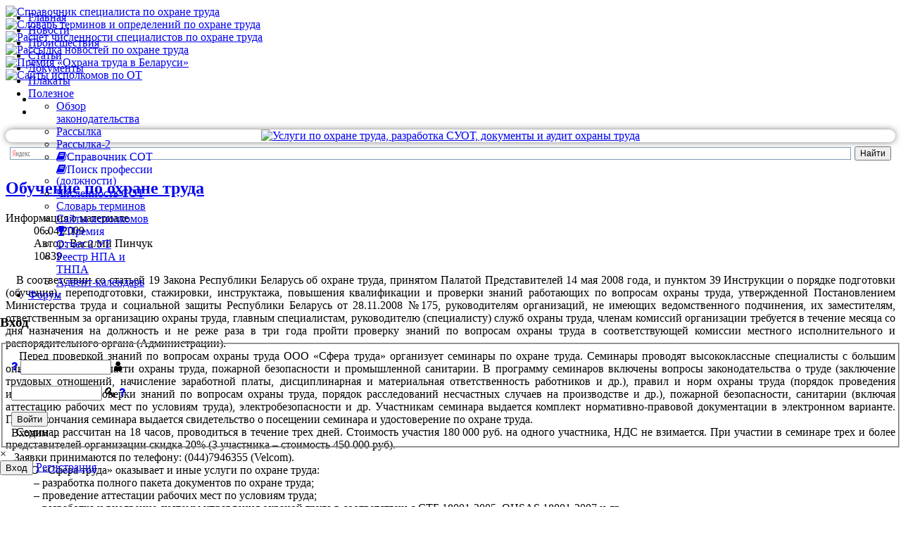

--- FILE ---
content_type: text/html; charset=utf-8
request_url: https://otb.by/news/480-obuchenie-po-ohrane-truda
body_size: 17999
content:
<!doctype html>
<html xml:lang="ru-ru" lang="ru-ru" >
<head>
        <meta name="viewport" content="width=device-width, initial-scale=1.0">
        <base href="https://otb.by/news/480-obuchenie-po-ohrane-truda" />
	<meta http-equiv="content-type" content="text/html; charset=utf-8" />
	<meta name="keywords" content="охрана, труда, гигиена, пожарная, промышленная, безопасность, новости, статьи, форум" />
	<meta name="twitter:card" content="summary_large_image" />
	<meta name="og:title" content="Обучение по охране труда" />
	<meta name="twitter:title" content="Обучение по охране труда" />
	<meta name="og:type" content="article" />
	<meta name="og:url" content="https://otb.by/news/480-obuchenie-po-ohrane-truda" />
	<meta name="og:site_name" content="Охрана труда в Беларуси" />
	<meta name="og:description" content="Все об охране труда, гигиене труда, пожарной безопасности и промышленной безопасности" />
	<meta name="twitter:description" content="Все об охране труда, гигиене труда, пожарной безопасности и промышленной безопасности" />
	<meta name="author" content="Василий Пинчук" />
	<meta name="viewport" content="width=device-width, initial-scale=1.0" />
	<meta name="description" content="Все об охране труда, гигиене труда, пожарной безопасности и промышленной безопасности" />
	<meta name="generator" content="Joomla! - Open Source Content Management" />
	<title>Обучение по охране труда - Охрана труда в Беларуси</title>
	<link href="/templates/jf_connecto/favicon.ico" rel="shortcut icon" type="image/vnd.microsoft.icon" />
	<link href="/media/system/css/modal.css?22a5618f5ddda48ce529eb5b634fb042" rel="stylesheet" type="text/css" />
	<link href="/components/com_jcomments/tpl/nts_jc_simpl/style.css?v=3002" rel="stylesheet" type="text/css" />
	<link href="https://otb.by/plugins/content/plg_extranews/css/extranews.css" rel="stylesheet" type="text/css" />
	<link href="/media/com_icagenda/icicons/style.css?22a5618f5ddda48ce529eb5b634fb042" rel="stylesheet" type="text/css" />
	<link href="/plugins/system/jce/css/content.css?aa754b1f19c7df490be4b958cf085e7c" rel="stylesheet" type="text/css" />
	<link href="/templates/jf_connecto/css-compiled/jf_menu.css" rel="stylesheet" type="text/css" />
	<link href="/libraries/gantry/css/grid-responsive.css" rel="stylesheet" type="text/css" />
	<link href="/templates/jf_connecto/css-compiled/bootstrap.css" rel="stylesheet" type="text/css" />
	<link href="/templates/jf_connecto/css-compiled/master.css" rel="stylesheet" type="text/css" />
	<link href="/templates/jf_connecto/css-compiled/jf_custom_style-cc74cc7f1c6aa251752cba6087e1e084.css" rel="stylesheet" type="text/css" />
	<link href="/templates/jf_connecto/css-compiled/mediaqueries.css" rel="stylesheet" type="text/css" />
	<link href="//use.fontawesome.com/088cf51372.css" rel="stylesheet" type="text/css" />
	<link href="/templates/jf_connecto/css-compiled/jf_typo_00_base.css" rel="stylesheet" type="text/css" />
	<link href="/templates/jf_connecto/css-compiled/jf_typo_01_core.css" rel="stylesheet" type="text/css" />
	<link href="/templates/jf_connecto/css-compiled/jf_typo_bs_tooltips_31.css" rel="stylesheet" type="text/css" />
	<link href="https://otb.by/modules/mod_jf_mobilemenu/assets/jf_mm.min.css" rel="stylesheet" type="text/css" />
	<link href="https://otb.by/modules/mod_ebstickycookienotice/tmpl/assets/css/cookie.css?v=1215587377" rel="stylesheet" type="text/css" />
	<link href="https://otb.by/modules/mod_ebstickycookienotice/tmpl/assets/css/responsive.css?v=2068768316" rel="stylesheet" type="text/css" />
	<link href="https://otb.by/media/com_acym/css/module.min.css?v=797" rel="stylesheet" type="text/css" />
	<link href="https://otb.by/media/com_acym/css/modal.min.css?v=1668760020" rel="stylesheet" type="text/css" />
	<link href="https://otb.by/components/com_easyblog/themes/bubbles/styles/style-modules.min.css" rel="stylesheet" type="text/css" />
	<link href="/media/mod_jcomments_latest/css/style.css" rel="stylesheet" type="text/css" />
	<link href="/modules/mod_carousel_banner/assets/css/style.min.css?v=3.0.0" rel="stylesheet" type="text/css" />
	<link href="https://otb.by/components/com_comprofiler/plugin/templates/default/bootstrap.css?v=df43669197597532" rel="stylesheet" type="text/css" />
	<link href="https://otb.by/components/com_comprofiler/plugin/templates/default/fontawesome.css?v=df43669197597532" rel="stylesheet" type="text/css" />
	<link href="https://otb.by/components/com_comprofiler/plugin/templates/default/template.css?v=df43669197597532" rel="stylesheet" type="text/css" />
	<link href="https://otb.by/templates/jf_connecto/html/mod_cblogin/assets/mod_jf_login.min.css" rel="stylesheet" type="text/css" />
	<style type="text/css">
#rt-logo {background: url(/images/logo.png) 50% 0 no-repeat !important;}
#rt-logo {width: 191px;height: 34px;}

						#rt-header {
							position: fixed;
							right: 0;
							left: 0;
							top: 0;
							-webkit-transition: 	all 0.3s ease;
							-moz-transition: 		all 0.3s ease;
							-o-transition: 			all 0.3s ease;
							transition: 			all 0.3s ease;
							background: transparent;
							z-index: 999;
						}
						#rt-header.headroom--not-top {
							background: #ffffff;
						}
						#rt-header.headroom--not-top.slideUp {
							top: -100%;
							webkit-transition: 0;
							-moz-transition: 0;
							-o-transition: 0;
							transition: 0;
						}
						
						.jf_stickyHeader_light #rt-header.headroom--not-top .gf-menu .item {
							color: #555;
						}
						.jf_stickyHeader_light #rt-header.headroom--not-top {
							border-bottom: 1px solid rgba(0, 0, 0, 0.1);
						}
						.jf_stickyHeader_light #rt-header.headroom--not-top #jf_undermenu .rt-block #jf_login .jf_l_modal_trigger:hover,
						.jf_stickyHeader_light #rt-header.headroom--not-top #jf_undermenu .rt-block #jf_login .jf_l_register_btn_new:hover {
							background-color: rgba(0, 0, 0, 0.05);
						}
						.jf_stickyHeader_light #rt-header.headroom--not-top .gf-menu li:hover > .item,
						.jf_stickyHeader_light #rt-header.headroom--not-top .gf-menu.l1 > li.active > .item {
							background-color: rgba(0, 0, 0, 0.05);
						}
						.jf_stickyHeader_light #rt-header.headroom--not-top #jf_undermenu .rt-block #jf_login .jf_l_modal_trigger,
						.jf_stickyHeader_light #rt-header.headroom--not-top #jf_undermenu .rt-block #jf_login .jf_l_register_btn_new {
							color: #444;
						}
						.jf_stickyHeader_light #rt-header.headroom--not-top #jf_undermenu .rt-block #jf_login .jf_l_register_btn_new,
						.jf_stickyHeader_light #rt-header.headroom--not-top #jf_undermenu .rt-block #jf_login .jf_l_modal_trigger.new {
							border: 2px solid rgba(0, 0, 0, 0.5);
						}
						.jf_stickyHeader_light #rt-header.headroom--not-top .gf-menu li.parent > .item:after {
							border-top-color: rgba(0, 0, 0, 0.5);
						}
						.jf_stickyHeader_light #rt-header.headroom--not-top .gf-menu .dropdown ul li.parent > .item:after {
							border-top-color: rgba(255, 255, 255, 0);
							border-left-color: rgba(0, 0, 0, 0.5);
						}
						
						.logo-type-gantry .jf_stickyHeader_light #rt-header.headroom--not-top #rt-logo {
							background-position: left bottom;
						}
					ul.jf_fa{list-style:none;margin:0;padding:0}ul.jf_fa li{position:relative;line-height:25px;padding:0;margin:0;color:inherit;border:0;background:0;text-shadow:none;-webkit-border-radius:0;-moz-border-radius:0;border-radius:0}ul.jf_fa li i{color:#222;font-size:14px;width:17px;display:inline-block;text-align:center}ul.jf_fa,ul.jf_fa li{padding-left:0}@media(max-width:1024px){.jf_mm_trigger,#jf_mm_menu{display:block}}
			.jf_mm_trigger{background-color:#f5f5f5;color:#4a5052}
			.jf_mm_wrapper .levelHolderClass,.jf_mm_wrapper .jf_mm_inactive{background-color:#4a5052}
			.jf_mm_wrapper li{background-color:#4a5052}
			.jf_mm_wrapper li:hover{background-color:#434749}
			.jf_mm_wrapper .backItemClass{background-color:#444444}
			.jf_mm_wrapper .backItemClass:hover{background-color:#333333}
			.jf_mm_wrapper li,.jf_mm_wrapper li:last-child,.jf_mm_wrapper .backItemClass{border-color:#5a5e5f}
			.jf_mm_wrapper h2{color:#888888}
			.jf_mm_wrapper a,.jf_mm_wrapper a:hover{color:#eeeeee}
			.jf_mm_wrapper .ltr,.jf_mm_wrapper .rtl{-webkit-box-shadow:5px 0 5px -5px #202020;-moz-box-shadow:5px 0 5px -5px #202020;box-shadow:5px 0 5px -5px #202020;}
		#carouselbanner-wrp-435 .banneritem .banneritem-inner {border-radius:0px!important;overflow: hidden!important;}
	</style>
	<script type="application/json" class="joomla-script-options new">{"csrf.token":"bdc5fdf110c5f74bfd81fce4a7ba8185","system.paths":{"root":"","base":""},"system.keepalive":{"interval":3600000,"uri":"\/component\/ajax\/?format=json"}}</script>
	<script src="/media/system/js/mootools-core.js?22a5618f5ddda48ce529eb5b634fb042" type="text/javascript"></script>
	<script src="/media/system/js/core.js?22a5618f5ddda48ce529eb5b634fb042" type="text/javascript"></script>
	<script src="/media/system/js/mootools-more.js?22a5618f5ddda48ce529eb5b634fb042" type="text/javascript"></script>
	<script src="/media/system/js/modal.js?22a5618f5ddda48ce529eb5b634fb042" type="text/javascript"></script>
	<script src="/media/jui/js/jquery.min.js?22a5618f5ddda48ce529eb5b634fb042" type="text/javascript"></script>
	<script src="/media/jui/js/jquery-noconflict.js?22a5618f5ddda48ce529eb5b634fb042" type="text/javascript"></script>
	<script src="/media/jui/js/jquery-migrate.min.js?22a5618f5ddda48ce529eb5b634fb042" type="text/javascript"></script>
	<script src="/components/com_jcomments/js/jcomments-v2.3.js?v=12" type="text/javascript"></script>
	<script src="/components/com_jcomments/libraries/joomlatune/ajax.js?v=4" type="text/javascript"></script>
	<script src="/media/system/js/caption.js?22a5618f5ddda48ce529eb5b634fb042" type="text/javascript"></script>
	<script src="https://otb.by/templates/jf_connecto/features/jf_stickyheader/headroom.min.js" type="text/javascript"></script>
	<script src="https://otb.by/templates/jf_connecto/features/jf_stickyheader/jQuery.headroom.min.js" type="text/javascript"></script>
	<script src="https://otb.by/templates/jf_connecto/js/jf/jf_typo_bs_tooltips_v31.min.js" type="text/javascript"></script>
	<script src="https://otb.by/templates/jf_connecto/js/jf/jf.min.js" type="text/javascript"></script>
	<script src="/libraries/gantry/js/browser-engines.js" type="text/javascript"></script>
	<script src="/templates/jf_connecto/js/rokmediaqueries.js" type="text/javascript"></script>
	<script src="/modules/mod_roknavmenu/themes/default/js/rokmediaqueries.js" type="text/javascript"></script>
	<script src="/modules/mod_roknavmenu/themes/default/js/responsive.js" type="text/javascript"></script>
	<script src="/modules/mod_roknavmenu/themes/default/js/responsive-selectbox.js" type="text/javascript"></script>
	<script src="https://otb.by/modules/mod_jf_mobilemenu/assets/jquery.jf_multilevelpushmenu.min.js" type="text/javascript"></script>
	<script src="https://otb.by/modules/mod_jf_mobilemenu/assets/jf_mm.min.js" type="text/javascript"></script>
	<script src="https://otb.by/modules/mod_ebstickycookienotice/tmpl/assets/js/cookie_script.js?v=1931602023" type="text/javascript"></script>
	<script src="https://otb.by/media/com_acym/js/module.min.js?v=797" type="text/javascript" defer="defer"></script>
	<script src="https://otb.by/media/com_acym/js/modal.min.js?v=1668760020" type="text/javascript" defer="defer"></script>
	<script src="/media/jui/js/bootstrap.min.js?22a5618f5ddda48ce529eb5b634fb042" type="text/javascript"></script>
	<script src="https://otb.by/media/foundry/5.0/scripts/bootloader.js" type="text/javascript"></script>
	<script src="/modules/mod_carousel_banner/assets/js/tiny-slider.min.js?v=3.0.0" type="text/javascript"></script>
	<!--[if lt IE 9]><script src="/media/system/js/polyfill.event.js?22a5618f5ddda48ce529eb5b634fb042" type="text/javascript"></script><![endif]-->
	<script src="/media/system/js/keepalive.js?22a5618f5ddda48ce529eb5b634fb042" type="text/javascript"></script>
	<script src="https://otb.by/templates/jf_connecto/html/mod_cblogin/assets/mod_jf_login.min.js" type="text/javascript"></script>
	<script type="text/javascript">

		jQuery(function($) {
			SqueezeBox.initialize({});
			initSqueezeBox();
			$(document).on('subform-row-add', initSqueezeBox);

			function initSqueezeBox(event, container)
			{
				SqueezeBox.assign($(container || document).find('a.modal').get(), {
					parse: 'rel'
				});
			}
		});

		window.jModalClose = function () {
			SqueezeBox.close();
		};

		// Add extra modal close functionality for tinyMCE-based editors
		document.onreadystatechange = function () {
			if (document.readyState == 'interactive' && typeof tinyMCE != 'undefined' && tinyMCE)
			{
				if (typeof window.jModalClose_no_tinyMCE === 'undefined')
				{
					window.jModalClose_no_tinyMCE = typeof(jModalClose) == 'function'  ?  jModalClose  :  false;

					jModalClose = function () {
						if (window.jModalClose_no_tinyMCE) window.jModalClose_no_tinyMCE.apply(this, arguments);
						tinyMCE.activeEditor.windowManager.close();
					};
				}

				if (typeof window.SqueezeBoxClose_no_tinyMCE === 'undefined')
				{
					if (typeof(SqueezeBox) == 'undefined')  SqueezeBox = {};
					window.SqueezeBoxClose_no_tinyMCE = typeof(SqueezeBox.close) == 'function'  ?  SqueezeBox.close  :  false;

					SqueezeBox.close = function () {
						if (window.SqueezeBoxClose_no_tinyMCE)  window.SqueezeBoxClose_no_tinyMCE.apply(this, arguments);
						tinyMCE.activeEditor.windowManager.close();
					};
				}
			}
		};
		jQuery(function($) {
			 $('.hasTip').each(function() {
				var title = $(this).attr('title');
				if (title) {
					var parts = title.split('::', 2);
					var mtelement = document.id(this);
					mtelement.store('tip:title', parts[0]);
					mtelement.store('tip:text', parts[1]);
				}
			});
			var JTooltips = new Tips($('.hasTip').get(), {"maxTitleChars": 50,"fixed": false});
		});jQuery(window).on('load',  function() {
				new JCaption('img.caption');
			});
					jQuery(document).ready(function($){
						function showJFScrollTop() {
							if ($(window).scrollTop() > 350 && $("#jf_scrolltop").data("positioned") == "false") {
								$("#jf_scrolltop").animate({"bottom":"20px"}).data("positioned", "true");
							} else if ($(window).scrollTop() <= 350 && $("#jf_scrolltop").data("positioned") == "true") {
								$("#jf_scrolltop").animate({"bottom":"-60px"}).data("positioned","false");
							}
						}
						$(window).scroll(showJFScrollTop);
						$("#jf_scrolltop").data("positioned","false");
						$("#jf_scrolltop").click(function(){
							$("html,body").animate({scrollTop:0},500);
							return false;
						});
					});
				jQuery(document).ready(function($){$("header").addClass("jf_stickyHeader_light");});
						jQuery(document).ready(function($){
							$("#rt-header").headroom({
								"offset": 0,
								"tolerance": 0,
								"classes": {
									"initial": "headroom",
									"pinned": "slideDown",
									"unpinned": "slideUp"
								},
								"onPin": 	function() {
									// console.log("Scroll up");
								},
								"onUnpin": 	function() {
									// console.log("Scroll down");
									$("body").removeClass("jf_sticky_body_pos_top");
								},
								"onTop": 	function() {
									// console.log("top");
									$("body").addClass("jf_sticky_body_pos_top");
								}
							});
							// SET HEIGHT
								if($("#jf_slideshow").length){
									$("body").addClass("headroom_hasSlideshow");
									var jf_header_H		= 0;
								} else {
									var jf_rt_header	= $("#rt-header").height();
									var jf_header_H		= jf_rt_header;
								}
								$(".jf_head_set").css({height:jf_header_H});
							// ON WINDOW RESIZE
								$(window).resize(function(){
									if($("#jf_slideshow").length){
										var jf_header_H		= 0;
									} else {
										var jf_rt_header	= $("#rt-header").height();
										var jf_header_H		= jf_rt_header;
									}
									$(".jf_head_set").css({height:jf_header_H});
								});
						});
					
					jQuery(document).ready(function($){
						$("[data-toggle='tooltip']").tooltip({container:"body"});
					});
				
				var jf_mm_icons = [ 
					{itemID:"-"+"",fa_icon:"",img:"",style:""}
					
					
					
					
					
					
					
					
					
					
					
					
					
					
					
					
					
					
					
				];
				jQuery(document).ready(function($){$("#jf_mm_menu").jf_mm_menu()});
			var jf_mm_direction = "ltr";
        if(typeof acymModule === 'undefined'){
            var acymModule = [];
			acymModule['emailRegex'] = /^[a-z0-9!#$%&\'*+\/=?^_`{|}~-]+(?:\.[a-z0-9!#$%&\'*+\/=?^_`{|}~-]+)*\@([a-z0-9-]+\.)+[a-z0-9]{2,20}$/i;
			acymModule['NAMECAPTION'] = 'Название';
			acymModule['NAME_MISSING'] = 'Пожалуйста, введите Ваше имя';
			acymModule['EMAILCAPTION'] = 'E-mail';
			acymModule['VALID_EMAIL'] = 'Пожалуйста, введите корректный e-mail';
			acymModule['VALID_EMAIL_CONFIRMATION'] = 'Поле электронной почты и поле подтверждения электронной почты должны быть идентичными';
			acymModule['CAPTCHA_MISSING'] = 'Неправильная капча, попробуйте ещё раз';
			acymModule['NO_LIST_SELECTED'] = 'Пожалуйста, выберите список, на который Вы хотите подписаться';
			acymModule['NO_LIST_SELECTED_UNSUB'] = 'Выберите списки, от которых вы хотите отказаться';
            acymModule['ACCEPT_TERMS'] = 'Пожалуйста, проверьте Условия использования / Политика конфиденциальности';
        }
		window.addEventListener("DOMContentLoaded", (event) => {
acymModule["excludeValuesformAcym76941"] = [];
acymModule["excludeValuesformAcym76941"]["2"] = "E-mail";  });document.addEventListener('DOMContentLoaded', function(event) { 
	document.getElementById('carouselbanner-wrp-435').style.display = 'block'; // show
});(function(a){a(window).load(function(){a("#jf_login").jf_login_modal()})})(jQuery);
	</script>
	<meta name="FD50:EasyBlog" content="compressed,5.0.21,https://otb.by/index.php?option=com_easyblog&lang=none&Itemid=30,,bdc5fdf110c5f74bfd81fce4a7ba8185,https://otb.by/?option=com_easyblog" />
	<meta name="FD50" content="static,compressed,https://otb.by/media/foundry/5.0,,.min.js,,https://otb.by,https://otb.by,https://otb.by/index.php,site,3.10.12,,after,Охрана труда в Беларуси,ru-RU" />
	<script defer async src="https://otb.by/media/com_easyblog/scripts/module-5.0.21.static.min.js"></script>

<!-- Рекомендации Google -->
<link rel="alternate" type="application/rss+xml" href="https://otb.by/news?format=feed&type=rss">
<link rel="alternate" type="application/rss+xml" href="https://otb.by/index.php?option=com_easyblog&view=latest&format=feed&type=rss">
<!-- Рекомендации Google -->

<!-- Yandex.Metrika counter -->
<script type="text/javascript">
    (function(m,e,t,r,i,k,a){
        m[i]=m[i]||function(){(m[i].a=m[i].a||[]).push(arguments)};
        m[i].l=1*new Date();
        for (var j = 0; j < document.scripts.length; j++) {if (document.scripts[j].src === r) { return; }}
        k=e.createElement(t),a=e.getElementsByTagName(t)[0],k.async=1,k.src=r,a.parentNode.insertBefore(k,a)
    })(window, document,'script','https://mc.yandex.ru/metrika/tag.js', 'ym');

    ym(1015125, 'init', {webvisor:true, clickmap:true, accurateTrackBounce:true, trackLinks:true});
</script>
<!-- /Yandex.Metrika counter -->


</head>
<body  class="menu-type-dropdownmenu menu-dropdownmenu-position-header-b layout-mode-responsive logo-type-custom col12">
                <header id="rt-top-surround">
        <div class="jf_head_set"></div>
        <div id="rt-header">
            <div class="rt-container">
                <div class="rt-grid-2 rt-alpha">
            <div class="rt-block logo-block">
            <a href="/" id="rt-logo"></a>
        </div>
        
</div>
<div class="rt-grid-10 rt-omega">
    	<div class="rt-block menu-block">
		<div class="gf-menu-device-container responsive-type-selectbox"></div>
<ul class="gf-menu l1 " >
                    <li class="item100561" >

            <a class="item" href="/"  >

                                Главная                            </a>


                    </li>
                            <li class="item30 active last" >

            <a class="item" href="/news"  >

                                Новости                            </a>


                    </li>
                            <li class="item103640" >

            <a class="item" href="/incident"  >

                                Происшествия                            </a>


                    </li>
                            <li class="item101716" >

            <a class="item" href="/articles"  >

                                Статьи                            </a>


                    </li>
                            <li class="item74" >

            <a class="item" href="/documents"  >

                                Документы                            </a>


                    </li>
                            <li class="item100730" >

            <a class="item" href="/posters"  >

                                Плакаты                            </a>


                    </li>
                            <li class="item80 parent" >

            <a class="item" href="javascript:void(0);"  >

                                Полезное                                <span class="border-fixer"></span>
                            </a>


            
                                    <div class="dropdown columns-1 " style="width:180px;">
                                                <div class="column col1"  style="width:180px;">
                            <ul class="l2">
                                                                                                                    <li class="item100836" >

            <a class="item" href="/polezno/onpa"  >

                                Обзор законодательства                            </a>


                    </li>
                                                                                                                                                                <li class="item100372" >

            <a class="item" href="/polezno/subs"  >

                                Рассылка                            </a>


                    </li>
                                                                                                                                                                <li class="item103895" >

            <a class="item" href="/polezno/subs-2"  >

                                Рассылка-2                            </a>


                    </li>
                                                                                                                                                                <li class="item102754" >

            <a class="item icon" href="https://otb.by/spec" target="_blank" >

                                <i class="fa fa-book">Справочник СОТ</i>                            </a>


                    </li>
                                                                                                                                                                <li class="item103871" >

            <a class="item icon" href="https://otb.by/ee" target="_blank" >

                                <i class="fa fa-book">Поиск профессии (должности)</i>                            </a>


                    </li>
                                                                                                                                                                <li class="item102701" >

            <a class="item" href="/polezno/sot"  >

                                Численность СОТ                            </a>


                    </li>
                                                                                                                                                                <li class="item103045" >

            <a class="item" href="/polezno/dic"  >

                                Словарь терминов                            </a>


                    </li>
                                                                                                                                                                <li class="item102965" >

            <a class="item" href="https://otb.by/map.html"  >

                                Сайты исполкомов                            </a>


                    </li>
                                                                                                                                                                <li class="item103019 gf-red" >

            <a class="item icon" href="https://otb.by/prem/" target="_blank" >

                                <i class="fa fa-trophy">Премия</i>                            </a>


                    </li>
                                                                                                                                                                <li class="item103390" >

            <a class="item" href="https://otb.by/5arm/"  >

                                Отчет 2 УТ                            </a>


                    </li>
                                                                                                                                                                <li class="item103693" >

            <a class="item" href="https://otb.by/reestr/"  >

                                Реестр НПА и ТНПА                            </a>


                    </li>
                                                                                                                                                                <li class="item103872" >

            <a class="item" href="https://otb.by/advent/"  >

                                Адвент-календарь                            </a>


                    </li>
                                                                                                        </ul>
                        </div>
                                            </div>

                                    </li>
                            <li class="item101220" >

            <a class="item" href="/forums"  >

                                Форум                            </a>


                    </li>
            </ul>		<div class="clear"></div>
	</div>
	
</div>
                <div id="jf_undermenu" class="rt-grid">
                    <div class="rt-block">
                                                    <div id="jf_login">
	<div class="jf_modal jf_modal_effect_1">
		<div class="jf_modal_content">
			<h3>Вход</h3>
			<div>
			<!-- START - CB WRAPPER -->
							<form action="https://otb.by/cb-login" method="post" class="cbLoginForm">
					<input type="hidden" name="option" value="com_comprofiler" />
					<input type="hidden" name="view" value="login" />
					<input type="hidden" name="op2" value="login" />
					<input type="hidden" name="return" value="B:aHR0cHM6Ly9vdGIuYnkvbmV3cy80ODAtb2J1Y2hlbmllLXBvLW9ocmFuZS10cnVkYQ==" />
					<input type="hidden" name="message" value="0" />
					<input type="hidden" name="loginfrom" value="loginmodule" />
					<input type="hidden" name="cbsecuritym3" value="cbm_536c15a3_614ec085_3ec9ff3aa49d794696f02f58e36c41fd" />
																				
					
										<fieldset class="userdata">
						<div class="jf_authorizing_wrap">
							<div class="jf_authorize">
							
								<p id="form-login-username">
																		<a class="jf_forgot" href="https://otb.by/cb-forgot-login">
										<i class="fa fa-question"></i>
									</a>
																		<input id="modlgn-username" type="text" name="username" class="inputbox"  size="14" />
									<label class="jf_input_icon" for="modlgn-username"><i class="fa fa-user"></i></label>
								</p>
								
								<p id="form-login-password">
									<input id="modlgn-passwd" type="password" name="passwd" class="inputbox" size="14"  />
									<label class="jf_input_icon" for="modlgn-passwd"><i class="fa fa-key"></i></label>
																		<a class="jf_forgot" href="https://otb.by/cb-forgot-login">
										<i class="fa fa-question"></i>
									</a>
																	</p>
								
																
																	<input id="modlgn-remember" type="hidden" name="remember" class="inputbox" value="yes" />
																
																<button type="submit" name="Submit" class="button jf_authoriz_btn">
									Войти								</button>
																
		
							</div>
							<span class="jf_authorizing_text">Входим ...</span>
						</div>
					</fieldset>
										
					<div class="clear"></div>
					
																			</form>
			<!-- END - CB WRAPPER -->
							<div class="jf_modal_close">×</div>
			</div>
		</div>
	</div>
	<div class="jf_modal_overlay"></div>
	<button class="jf_modal_trigger">Вход</button>
			
			<a class="jf_register_btn_new" href="https://otb.by/cb-registration">
			Регистрация		</a>
		
</div>
                                            </div>
                </div>
                <div class="clear"></div>
            </div>
        </div>
            </header>
        

    
            <div id="rt-drawer">
            <div class="rt-container">
                <div class="rt-grid-12 rt-alpha rt-omega">
               <div class="rt-block ">
           	<div class="module-surround">
	           		                	<div class="module-content">
	                		
<div id="carouselbanner-wrp-435" class="carouselbanner-wrp">
	<div class="carouselbanner-435 carouselbanner">
					<div class="banneritem">
				<div class="banneritem-inner">
																																																																																																																						<a
										href="/component/banners/click/7"
										title="Cправочник специалиста по охране труда">
										<img
											src="https://otb.by/images/banners/slider/menu/spravochnik_sot.jpg"
											alt="Cправочник специалиста по охране труда"
																																/>
									</a>
																															<div class="clr"></div>	
				</div>
			</div>
					<div class="banneritem">
				<div class="banneritem-inner">
																																																																																																																						<a
										href="/component/banners/click/8"
										title="Словарь терминов и определений по охране труда">
										<img
											src="https://otb.by/images/banners/slider/menu/slovar_terminov.jpg"
											alt="Словарь терминов и определений по охране труда"
																																/>
									</a>
																															<div class="clr"></div>	
				</div>
			</div>
					<div class="banneritem">
				<div class="banneritem-inner">
																																																																																																																						<a
										href="/component/banners/click/9"
										title="Расчет численности специалистов по охране труда">
										<img
											src="https://otb.by/images/banners/slider/menu/chislennost-sot.jpg"
											alt="Расчет численности специалистов по охране труда"
																																/>
									</a>
																															<div class="clr"></div>	
				</div>
			</div>
					<div class="banneritem">
				<div class="banneritem-inner">
																																																																																																																						<a
										href="/component/banners/click/10"
										title="Рассылка новостей по охране труда, гигиене труда, промышленной и пожарной безопасности">
										<img
											src="https://otb.by/images/banners/slider/menu/rassilka.jpg"
											alt="Рассылка новостей по охране труда"
																																/>
									</a>
																															<div class="clr"></div>	
				</div>
			</div>
					<div class="banneritem">
				<div class="banneritem-inner">
																																																																																																																						<a
										href="/component/banners/click/11"
										title="Премия «Охрана труда в Беларуси»">
										<img
											src="https://otb.by/images/banners/slider/menu/premija.jpg"
											alt="Премия «Охрана труда в Беларуси»"
																																/>
									</a>
																															<div class="clr"></div>	
				</div>
			</div>
					<div class="banneritem">
				<div class="banneritem-inner">
																																																																																																																						<a
										href="/component/banners/click/12"
										title="Сайты исполкомов по ОТ">
										<img
											src="https://otb.by/images/banners/slider/menu/ispolkom.jpg"
											alt="Сайты исполкомов по ОТ"
																																/>
									</a>
																															<div class="clr"></div>	
				</div>
			</div>
			</div>
	<ul class="controls-container controls-container-435">
		<li></li>
		<li></li>
	</ul>
</div>

<script>var slider435 = tns({container: '.carouselbanner-435',
	items: 5,
	autoplay: true,
	autoplayTimeout: 5000,
	autoplayHoverPause:true,
	nav: false,
	autoplayButtonOutput: false,
	mode : 'carousel',
	animateIn: 'tns-fadeIn',
	animateOut: 'tns-fadeOut',
	speed: 1000,
	swipeAngle: false,
	edgePadding : 0,
	controlsContainer: '.controls-container-435',
	responsive: {
			320: {gutter: 6, items: 3, edgePadding:0},
			567: {gutter: 12,	items: 4, edgePadding:0},
			768: {gutter: 18,	items: 4, edgePadding:0},
			992: {gutter: 20, items: 5, edgePadding:0}
		}
});</script>

	                	</div>
                	</div>
           </div>
	
</div>
                <div class="clear"></div>
            </div>
        </div>
        <div id="rt-transition">
        <div id="rt-mainbody-surround">

                        <div id="rt-showcase">
                <div class="rt-showcase-pattern">
                    <div class="rt-container">
                                                <div class="clear"></div>
                    </div>
                </div>
            </div>
            
            
            
            
            
                        <div class="rt-container">
                          
<div id="rt-main" class="mb9-sa3">
                <div class="rt-container">
                    <div class="rt-grid-9 ">
                                                <div id="rt-content-top">
                            <div class="rt-grid-9 rt-alpha rt-omega">
               <div class="rt-block ">
           	<div class="module-surround">
	           		                	<div class="module-content">
	                		

<div class="custom"  >
	<div style="text-align: center; box-shadow: 0 0 10px rgba(0,0,0,0.5); border-radius: 20px;"><a href="https://exot.by/" title="Услуги по охране труда, разработка СУОТ, документы и аудит охраны труда"><img src="/images/banners/exot.png" alt="Услуги по охране труда, разработка СУОТ, документы и аудит охраны труда" style="max-width: 100%;" title="Услуги по охране труда, разработка СУОТ, документы и аудит охраны труда" longdesc="Услуги по охране труда, разработка СУОТ, документы и аудит охраны труда" /></a></div></div>
	                	</div>
                	</div>
           </div>
	           <div class="rt-block ">
           	<div class="module-surround">
	           		                	<div class="module-content">
	                		

<div class="custom"  >
	<div class="ya-site-form ya-site-form_inited_no" data-bem="{&quot;action&quot;:&quot;https://yandex.ru/search/site/&quot;,&quot;arrow&quot;:false,&quot;bg&quot;:&quot;transparent&quot;,&quot;fontsize&quot;:12,&quot;fg&quot;:&quot;#000000&quot;,&quot;language&quot;:&quot;ru&quot;,&quot;logo&quot;:&quot;rb&quot;,&quot;publicname&quot;:&quot;Yandex Site Search #115141&quot;,&quot;suggest&quot;:true,&quot;target&quot;:&quot;_blank&quot;,&quot;tld&quot;:&quot;ru&quot;,&quot;type&quot;:2,&quot;usebigdictionary&quot;:false,&quot;searchid&quot;:115141,&quot;input_fg&quot;:&quot;#000000&quot;,&quot;input_bg&quot;:&quot;#FFFFFF&quot;,&quot;input_fontStyle&quot;:&quot;normal&quot;,&quot;input_fontWeight&quot;:&quot;normal&quot;,&quot;input_placeholder&quot;:null,&quot;input_placeholderColor&quot;:&quot;#000000&quot;,&quot;input_borderColor&quot;:&quot;#7F9DB9&quot;}"><form action="https://yandex.ru/search/site/" method="get" target="_blank" accept-charset="utf-8"><input type="hidden" name="searchid" value="115141"/><input type="hidden" name="l10n" value="ru"/><input type="hidden" name="reqenc" value=""/><input type="search" name="text" value=""/><input type="submit" value="Найти"/></form></div><style type="text/css">.ya-page_js_yes .ya-site-form_inited_no { display: none; }</style><script type="text/javascript">(function(w,d,c){var s=d.createElement('script'),h=d.getElementsByTagName('script')[0],e=d.documentElement;if((' '+e.className+' ').indexOf(' ya-page_js_yes ')===-1){e.className+=' ya-page_js_yes';}s.type='text/javascript';s.async=true;s.charset='utf-8';s.src=(d.location.protocol==='https:'?'https:':'http:')+'//site.yandex.net/v2.0/js/all.js';h.parentNode.insertBefore(s,h);(w[c]||(w[c]=[])).push(function(){Ya.Site.Form.init()})})(window,document,'yandex_site_callbacks');</script></div>
	                	</div>
                	</div>
           </div>
	
</div>
                        </div>
                                                						<div class="rt-block">
	                        <div id="rt-mainbody">
								<div class="component-content">
	                            	<article class="item-page" itemscope itemtype="http://schema.org/Article">
<meta itemprop="inLanguage" content="ru-RU" />
	<h2 itemprop="name">
							<a href="/news/480-obuchenie-po-ohrane-truda" itemprop="url"> Обучение по охране труда</a>
					</h2>
	




	<dl class="article-info">
	<dt class="article-info-term">Информация о материале</dt>
	<dd class="published">
		<time datetime="2009-04-06T22:12:15+03:00" itemprop="datePublished">
			 06.04.2009		</time>
	</dd>
	<dd class="createdby" itemprop="author" itemscope itemtype="http://schema.org/Person">
								Автор: <span itemprop="name">Василий Пинчук</span>		</dd>
	<dd class="hits">
		<meta itemprop="interactionCount" content="UserPageVisits:10839" />
		10839	</dd>
	</dl>



<div itemprop="articleBody">
	<div style="text-align: justify;">&#160;&#160; В соответствии со статьей 19 Закона Республики Беларусь об охране труда, принятом Палатой Представителей 14 мая 2008 года, и пунктом 39 Инструкции о порядке подготовки (обучения), переподготовки, стажировки, инструктажа, повышения квалификации и проверки знаний работающих по вопросам охраны труда, утвержденной Постановлением Министерства труда и социальной защиты Республики Беларусь от 28.11.2008 №175, руководителям организаций, не имеющих ведомственного подчинения, их заместителям, ответственным за организацию охраны труда, главным специалистам, руководителю (специалисту) служб охраны труда, членам комиссий организации требуется в течение месяца со дня назначения на должность и не реже раза в три года пройти проверку знаний по вопросам охраны труда в соответствующей комиссии местного исполнительного и распорядительного органа (Администрации).</div> <div style="text-align: justify;">&#160;&#160; Перед проверкой знаний по вопросам охраны труда ООО «Сфера труда» организует семинары по охране труда. Семинары проводят высококлассные специалисты с большим опытом работы в области охраны труда, пожарной безопасности и промышленной санитарии. В программу семинаров включены вопросы законодательства о труде (заключение трудовых отношений, начисление заработной платы, дисциплинарная и материальная ответственность работников и др.), правил и норм охраны труда (порядок проведения инструктажей и проверки знаний по вопросам охраны труда, порядок расследований несчастных случаев на производстве и др.), пожарной безопасности, санитарии (включая аттестацию рабочих мест по условиям труда), электробезопасности и др. Участникам семинара выдается комплект нормативно-правовой документации в электронном варианте. После окончания семинара выдается свидетельство о посещении семинара и удостоверение по охране труда.<br />
&#160;&#160; Семинар рассчитан на 18 часов, проводиться в течение трех дней. Стоимость участия 180 000 руб. на одного участника, НДС не взимается. При участии в семинаре трех и более представителей организации скидка 20% (3 участника – стоимость 450 000 руб).<br />
&#160;&#160; Заявки принимаются по телефону: (044)7946355 (Velcom).</div>
&#160;&#160; ООО «Сфера труда» оказывает и иные услуги по охране труда:
<div style="margin-left: 40px;">– разработка полного пакета документов по охране труда;<br />
– проведение аттестации рабочих мест по условиям труда;<br />
– разработка и внедрение системы управления охраной труда в соответствии с СТБ 18001-2005, OHSAS 18001-2007 и др.</div>
<div style="text-align: center;">&#160;&#160;&#160;  <strong>По вопросам сотрудничества звоните по тел: (044)7946355 (Velcom).<br />
Подробности на сайте: <a href="http://www.sferatruda.by">www.sferatruda.by</a></strong></div><div class="extranews_separator"></div><noindex><div class="extranews_box"><h3><strong>Ранее</strong></h3><div class="extranews_newer"><ul class="newer"><li><span class="hasTooltip" title="&lt;strong&gt;&lt;b&gt;Закон продолжает шествие&lt;/b&gt;&lt;/strong&gt;&lt;br /&gt;&lt;p class=&quot;extranews_justify&quot;&gt;&amp;nbsp;&amp;nbsp; Палата представителей приняла сегодня в первом чтении изменения и дополнения в некоторые законы Беларуси по вопросам охраны труда.
&amp;nbsp;&amp;nbsp; Министр труда и социальной...&lt;/p&gt;"><a href="/news/485-zakon-prodolzhaet-shestvie">Закон продолжает шествие - <span class="extranews_date">25/04/2009 12:48</span></a></span></li><li><span class="hasTooltip" title="&lt;strong&gt;&lt;b&gt;Травматизм 2008&lt;/b&gt;&lt;/strong&gt;&lt;br /&gt;&lt;p class=&quot;extranews_justify&quot;&gt;&amp;nbsp; &amp;nbsp;Национальный статистический комитет Республики Беларусь опубликовал инфоормацию о травматизме за 2008 год.&lt;/p&gt;"><a href="/news/483-travmatizm-2008">Травматизм 2008 - <span class="extranews_date">12/04/2009 02:00</span></a></span></li></ul></div></div></noindex><noindex><div class="extranews_box"><h3><strong>Позднее</strong></h3><div class="extranews_older"><ul class="older"><li><span class="hasTooltip" title="&lt;strong&gt;&lt;b&gt;Кузнечно-прессовому оборудованию повышенное внимание&lt;/b&gt;&lt;/strong&gt;&lt;br /&gt;&lt;p class=&quot;extranews_justify&quot;&gt;&amp;#160; &amp;#160;По оперативным данным Департамента государственной инспекции труда Министерства труда и социальной защиты Республики Беларусь за период январь -...&lt;/p&gt;"><a href="/news/476-kuznechno-pressovomu-oborudovaniyu-povyshennoe-vnimanie">Кузнечно-прессовому оборудованию повышенное внимание - <span class="extranews_date">17/03/2009 00:40</span></a></span></li><li><span class="hasTooltip" title="&lt;strong&gt;&lt;b&gt;Госинспекция труда январь - февраль 2009&lt;/b&gt;&lt;/strong&gt;&lt;br /&gt;&lt;p class=&quot;extranews_justify&quot;&gt;&amp;#160;&amp;#160; В январе - феврале 2009 года по требованию государственных инспекторов труда отстранено от работы в соответствии со статьей 49 Трудового кодекса Республики Беларусь 1885...&lt;/p&gt;"><a href="/news/475-gosinspektsiya-truda-yanvar-fevral-2009">Госинспекция труда январь - февраль 2009 - <span class="extranews_date">10/03/2009 15:29</span></a></span></li></ul></div></div></noindex></div>



	<script type="text/javascript">
<!--
var jcomments=new JComments(480, 'com_content','/component/jcomments/');
jcomments.setList('comments-list');
//-->
</script>
<div id="jc">
<div id="comments"></div>
<a id="addcomments" href="#addcomments"></a>
<p class="message">У Вас недостаточно прав для добавления комментариев. Вам необходимо войти на сайт или зарегистрироваться.</p>
<div id="comments-footer" align="center"></div>
<script type="text/javascript">
<!--
jcomments.setAntiCache(0,1,0);
//-->
</script> 
</div></article>



								</div>
	                        </div>
						</div>
                                                                    </div>
                                <div class="rt-grid-3 ">
                <div id="rt-sidebar-a">
                               <div class="rt-block ">
           	<div class="module-surround">
	           		                	<div class="module-content">
	                		

<div class="custom"  >
	<p style="text-align: center;"><a href="/news/5081-utverzhden-tkp-181-2023?utm_medium=banner" title="ТКП 181-2023. Обзор изменений и сравнение версий"><img src="/images/stories/2025/02/27/tkp181_banner_s.jpg" alt="ТКП 181-2023. Обзор изменений и сравнение версий" style="max-width: 100%;" title="ТКП 181-2023. Обзор изменений и сравнение версий" /></a></p></div>
	                	</div>
                	</div>
           </div>
	           <div class="rt-block ">
           	<div class="module-surround">
	           				<div class="module-title">
	                		<h2 class="title">Комментарии</h2>
			</div>
	                		                	<div class="module-content">
	                		<ul class="jcomments-latest">
	
			<li>
				<h5>
							<a href="/news/5255-vedomstvennaya-otchetnost-po-okhrane-truda-v-2026-godu-ne-podaetsya">Ведомственная отчетность по охране труда в 2026 году не подается</a>
					</h5>
		
		
						<span class="date">15.01.2026 16:17</span>
		
		<div class="comment rounded ">
					<div>
				 Вот и расставили все точки над "ё"...							</div>
		</div>

				<span class="comment-separator">&#160;</span>
			</li>
			<li>
				<h5>
							<a href="/news/5255-vedomstvennaya-otchetnost-po-okhrane-truda-v-2026-godu-ne-podaetsya">Ведомственная отчетность по охране труда в 2026 году не подается</a>
					</h5>
		
		
						<span class="date">15.01.2026 16:10</span>
		
		<div class="comment rounded ">
					<div>
				Сегодня в Могилеве было сказано, что эта статья фейк. И вообще, этот сайт не первый раз был замечен в ...							</div>
		</div>

				<span class="comment-separator">&#160;</span>
			</li>
			<li>
				<h5>
							<a href="/news/5255-vedomstvennaya-otchetnost-po-okhrane-truda-v-2026-godu-ne-podaetsya">Ведомственная отчетность по охране труда в 2026 году не подается</a>
					</h5>
		
		
						<span class="date">15.01.2026 14:23</span>
		
		<div class="comment rounded ">
					<div>
				Предлоги "на" и "за", все-таки, имеют свои значения. И в контексте: "на 2025" или "за 2025"... как ...							</div>
		</div>

			</li>
		</ul>

	                	</div>
                	</div>
           </div>
	           <div class="rt-block ">
           	<div class="module-surround">
	           				<div class="module-title">
	                		<h2 class="title">Происшествия</h2>
			</div>
	                		                	<div class="module-content">
	                		<ul class="latestnews mod-list">
	<li itemscope itemtype="https://schema.org/Article">
		<a href="/incident/5247-molodechnenskom-rajone-spasateli-okazali-pomoshch-muzhchine" itemprop="url">
			<span itemprop="name">
				 Молодечненском районе спасатели оказали помощь мужчине			</span>
		</a>
	</li>
	<li itemscope itemtype="https://schema.org/Article">
		<a href="/incident/5243-v-voronovskom-rajone-pri-vypolnenii-rabot-pogib-dorozhnyj-rabochij" itemprop="url">
			<span itemprop="name">
				В Вороновском районе при выполнении работ погиб дорожный рабочий			</span>
		</a>
	</li>
	<li itemscope itemtype="https://schema.org/Article">
		<a href="/incident/5233-v-breste-pri-padenii-stroitelnoj-lyulki-pogib-rabochij" itemprop="url">
			<span itemprop="name">
				В Бресте при падении строительной люльки погиб рабочий			</span>
		</a>
	</li>
	<li itemscope itemtype="https://schema.org/Article">
		<a href="/incident/5232-sledovateli-ustanavlivayut-obstoyatelstva-travmirovaniya-rabochego-v-minske" itemprop="url">
			<span itemprop="name">
				Следователи устанавливают обстоятельства травмирования рабочего в Минске			</span>
		</a>
	</li>
	<li itemscope itemtype="https://schema.org/Article">
		<a href="/incident/5229-v-mstislavskom-rajone-rabotnik-oslep-iz-za-narushenij-okhrany-truda" itemprop="url">
			<span itemprop="name">
				В Мстиславском районе работник ослеп из-за нарушений охраны труда			</span>
		</a>
	</li>
</ul>
	                	</div>
                	</div>
           </div>
	
                </div>
            </div>

                    <div class="clear"></div>
                </div>
            </div>
            </div>
            
                        <div id="rt-mainbottom">
                <div class="rt-container">
                    <div class="rt-grid-12 rt-alpha rt-omega">
               <div class="rt-block ">
           	<div class="module-surround">
	           				<div class="module-title">
	                		<h2 class="title">Статьи</h2>
			</div>
	                		                	<div class="module-content">
	                		
 

<script type="text/javascript">
EasyBlog.require()
.script('ratings')
.done(function($) {

    $('#fd.mod_easybloglatestblogs [data-rating-form]').implement(EasyBlog.Controller.Ratings);
});
</script>

<div id="fd" class="eb eb-mod mod_easybloglatestblogs eb-responsive">

		<div class="eb-mod mod-items-grid clearfix">
					<div class="mod-grid mod-grid-1" style="width:33.333333333333%;">

<div class="mod-item">
	<div class="eb-mod-head mod-table align-middle">
		
		<div class="mod-cell">
							<strong>
					<a href="/component/comprofiler/userprofile/admin" class="eb-mod-media-title">Александр Николаевич Ситько</a>
				</strong>
			
					</div>
	</div>

		<div class="eb-mod-context">
	
		
		
		
			
				
								<div class="eb-mod-thumb is-center is-full">
								            <a href="/articles/mien-mif-ili-realnost-ishchem-spetsobuv-dlya-energetikov-kotoroj-net-v-prodazhe" class="eb-mod-image-cover"
			                style="
			                    background-image: url('//otb.by/images/easyblog_articles/263/b2ap3_large_obuv-cover.jpg');
			                    			                    width: 100%;
			                    			                    height: 200px;"
			            ></a>
									</div>
							
			<div class="eb-mod-title">
				<a href="/articles/mien-mif-ili-realnost-ishchem-spetsobuv-dlya-energetikov-kotoroj-net-v-prodazhe" class="eb-mod-media-title">МиЭн: миф или реальность? Ищем спецобувь для энергетиков, которой нет в продаже</a>
			</div>

		
		
				</div>
	
	
	</div>
</div>					<div class="mod-grid mod-grid-2" style="width:33.333333333333%;">

<div class="mod-item">
	<div class="eb-mod-head mod-table align-middle">
		
		<div class="mod-cell">
							<strong>
					<a href="/component/comprofiler/userprofile/admin" class="eb-mod-media-title">Александр Николаевич Ситько</a>
				</strong>
			
					</div>
	</div>

		<div class="eb-mod-context">
	
		
		
		
			
				
								<div class="eb-mod-thumb is-center is-full">
								            <a href="/articles/metod-dutch-reach-prostoe-dejstvie-dlya-predotvrashcheniya-serjoznykh-dtp" class="eb-mod-image-cover"
			                style="
			                    background-image: url('//otb.by/images/easyblog_articles/262/b2ap3_large_cover_dooring.jpg');
			                    			                    width: 100%;
			                    			                    height: 200px;"
			            ></a>
									</div>
							
			<div class="eb-mod-title">
				<a href="/articles/metod-dutch-reach-prostoe-dejstvie-dlya-predotvrashcheniya-serjoznykh-dtp" class="eb-mod-media-title">Метод Dutch Reach: простое действие для предотвращения серьёзных ДТП</a>
			</div>

		
		
				</div>
	
	
	</div>
</div>					<div class="mod-grid mod-grid-3" style="width:33.333333333333%;">

<div class="mod-item">
	<div class="eb-mod-head mod-table align-middle">
		
		<div class="mod-cell">
							<strong>
					<a href="/component/comprofiler/userprofile/18828-vlad-samos" class="eb-mod-media-title">Самосейко Владимир Эдуардович</a>
				</strong>
			
					</div>
	</div>

		<div class="eb-mod-context">
	
		
		
		
			
				
								<div class="eb-mod-thumb is-center is-full">
								            <a href="/articles/obzor-sudebnogo-dela-o-neprokhozhdenii-inzhenerom-po-okhrane-truda-predvaritelnogo-ispytaniya" class="eb-mod-image-cover"
			                style="
			                    background-image: url('//otb.by/images/easyblog_articles/261/b2ap3_large_fired.jpg');
			                    			                    width: 100%;
			                    			                    height: 200px;"
			            ></a>
									</div>
							
			<div class="eb-mod-title">
				<a href="/articles/obzor-sudebnogo-dela-o-neprokhozhdenii-inzhenerom-po-okhrane-truda-predvaritelnogo-ispytaniya" class="eb-mod-media-title">Обзор судебного дела о непрохождении инженером по охране труда предварительного испытания</a>
			</div>

		
		
				</div>
	
	
	</div>
</div>			</div>
	
	</div>
	                	</div>
                	</div>
           </div>
	
</div>
                    <div class="clear"></div>
                </div>
            </div>
            
            
                        <div id="rt-breadcrumbs">
                <div class="rt-container">
                    <div class="rt-grid">
                        <div class="rt-block">
                            		
<ul class="breadcrumb">
	<li class="jf_bread_marker"><i class="fa fa-map-marker"></i></li><li class="active"><span class="divider"></span></li><li><a href="/" class="pathway">Главная</a><span class="divider"><img src="/media/system/images/arrow.png" alt="" /></span></li><li><a href="/news" class="pathway">Новости</a><span class="divider"><img src="/media/system/images/arrow.png" alt="" /></span></li><li class="active"><span>Об обеспечении требований безопасности при проведении работ по уборке продукции растениеводства</span></li></ul>
	
                            <div class="clear"></div>
                        </div>
                    </div>
                </div>
            </div>
                    </div>
    </div>

        <div id="rt-bottom">
        <div class="rt-container">
            <div class="rt-grid-4 rt-alpha">
               <div class="rt-block ">
           	<div class="module-surround">
	           				<div class="module-title">
	                		<h2 class="title">Информация</h2>
			</div>
	                		                	<div class="module-content">
	                		

<div class="custom"  >
	<p><a href="/onas">О нас</a></p>
<p><a href="/reklama" target="_blank" rel="noopener" title="разместить рекламу на сайте">Реклама</a></p>
<p><a href="/other/sitemap">Карта сайта</a></p>
<p><a href="/489-obschie-pravila-saita">Общие правила форума</a></p>
<p><a href="/top">Использование материалов</a></p>
<p><a href="/term">Пользовательское соглашение</a></p>
<p><a href="/pk">Политика конфиденциальности</a></p></div>
	                	</div>
                	</div>
           </div>
	
</div>
<div class="rt-grid-4">
               <div class="rt-block ">
           	<div class="module-surround">
	           				<div class="module-title">
	                		<h2 class="title">На форуме</h2>
			</div>
	                		                	<div class="module-content">
	                		<p> <a href="/forums/63/29828?p=78986#p78986" title="View latest post"><img src="/modules/mod_p8pbblatest/tmpl/icon_topic_latest.gif" alt="" /></a> <a href="/forums/63/29828">Аренда помещения с бытовым газовым котлом</a><small></small></p><p> <a href="/forums/6/29122?p=78984#p78984" title="View latest post"><img src="/modules/mod_p8pbblatest/tmpl/icon_topic_latest.gif" alt="" /></a> <a href="/forums/6/29122">костюм  с защитными свойствами МиВуНм</a><small></small></p><p> <a href="/forums/3/28367?p=78983#p78983" title="View latest post"><img src="/modules/mod_p8pbblatest/tmpl/icon_topic_latest.gif" alt="" /></a> <a href="/forums/3/28367">Предрейсовый медосмотр водителей и техсостояния авто</a><small></small></p>	                	</div>
                	</div>
           </div>
	
</div>
<div class="rt-grid-4 rt-omega">
               <div class="rt-block ">
           	<div class="module-surround">
	           				<div class="module-title">
	                		<h2 class="title">Рассылка новостей</h2>
			</div>
	                		                	<div class="module-content">
	                			<div class="acym_module " id="acym_module_formAcym76941">
		<div class="acym_fulldiv" id="acym_fulldiv_formAcym76941" style="text-align: center">
			<form enctype="multipart/form-data"
				  id="formAcym76941"
				  name="formAcym76941"
				  method="POST"
				  action="/component/acym/frontusers?tmpl=component"
				  onsubmit="return submitAcymForm('subscribe','formAcym76941', 'acymSubmitSubForm')">
				<div class="acym_module_form">
                    <div class="acym_introtext">Обзор законодательства и новостей охраны труда 2 раза в месяц</div>
<div class="acym_form">
    <div class="onefield fieldacy2 acyfield_text" id="field_2"><input id="email_field_632"  name="user[email]" placeholder="E-mail" value="" data-authorized-content="{&quot;0&quot;:&quot;all&quot;,&quot;regex&quot;:&quot;&quot;,&quot;message&quot;:&quot;\\u041d\\u0435\\u0432\\u0435\\u0440\\u043d\\u043e\\u0435 \\u0437\\u043d\\u0430\\u0447\\u0435\\u043d\\u0438\\u0435 \\u0434\\u043b\\u044f \\u043f\\u043e\\u043b\\u044f E-mail&quot;}" required type="email" class="cell acym__user__edit__email  "><div class="acym__field__error__block" data-acym-field-id="2"></div></div><div class="onefield fieldacyterms" id="field_terms_formAcym76941"><label for="mailingdata_terms_formAcym76941"><input id="mailingdata_terms_formAcym76941" class="checkbox" type="checkbox" name="terms" title="Условиями использования"/> Я согласен с 	<a class="acym__modal__handle" data-acym-modal="identifier_7076" href="#">
        Условиями использования	</a>
	<div class="acym__modal" id="acym__modal__identifier_7076" style="display: none;">
		<div class="acym__modal__content">
			<div class="acym__modal__close"><span>&times;</span></div>
            			<iframe class="acym__modal__iframe" src="/term?tmpl=component"></iframe>
		</div>
	</div>
    </label></div></div>

<p class="acysubbuttons">
<noscript>
    Пожалуйста, включите javascript для отправки этой формы</noscript>
<input type="button"
	   class="btn btn-primary button subbutton"
	   value="Подписаться"
	   name="Submit"
	   onclick="try{ return submitAcymForm('subscribe','formAcym76941', 'acymSubmitSubForm'); }catch(err){alert('The form could not be submitted '+err);return false;}" />
</p>
				</div>

				<input type="hidden" name="ctrl" value="frontusers" />
				<input type="hidden" name="task" value="notask" />
				<input type="hidden" name="option" value="com_acym" />

                
				<input type="hidden" name="ajax" value="1" />
				<input type="hidden" name="successmode" value="replace" />
				<input type="hidden" name="acy_source" value="Module n°458" />
				<input type="hidden" name="hiddenlists" value="53" />
				<input type="hidden" name="fields" value="name,email" />
				<input type="hidden" name="acyformname" value="formAcym76941" />
				<input type="hidden" name="acysubmode" value="mod_acym" />
				<input type="hidden" name="confirmation_message" value="" />

                			</form>
		</div>
	</div>
	                	</div>
                	</div>
           </div>
	
</div>
            <div class="clear"></div>
        </div>
    </div>
    
        <footer id="rt-footer-surround">
        
                <div id="rt-copyright">
            <div class="rt-container">
                <div class="rt-grid-12 rt-alpha rt-omega">
               <div class="rt-block ">
           	<div class="module-surround">
	           		                	<div class="module-content">
	                		

<div class="custom"  >
	<div style="font-size: 10px; width: 100%; text-align: center;"><a href="/top">Copyright ©</a> 2007 - 2026<br /> По всем вопросам обращаться на <span id="cloak2015795d53b2934a7906cd396c79834a">Адрес электронной почты защищен от спам-ботов. Для просмотра адреса в вашем браузере должен быть включен Javascript.</span><script type='text/javascript'>
				document.getElementById('cloak2015795d53b2934a7906cd396c79834a').innerHTML = '';
				var prefix = '&#109;a' + 'i&#108;' + '&#116;o';
				var path = 'hr' + 'ef' + '=';
				var addy2015795d53b2934a7906cd396c79834a = '&#105;nf&#111;' + '&#64;';
				addy2015795d53b2934a7906cd396c79834a = addy2015795d53b2934a7906cd396c79834a + '&#111;tb' + '&#46;' + 'by';
				var addy_text2015795d53b2934a7906cd396c79834a = '&#105;nf&#111;' + '&#64;' + '&#111;tb' + '&#46;' + 'by';document.getElementById('cloak2015795d53b2934a7906cd396c79834a').innerHTML += '<a ' + path + '\'' + prefix + ':' + addy2015795d53b2934a7906cd396c79834a + '\'>'+addy_text2015795d53b2934a7906cd396c79834a+'<\/a>';
		</script><br /> <a href="https://creativecommons.org/licenses/by-nc-sa/4.0/deed.ru" target="_blank" rel="license noopener"><img src="https://i.creativecommons.org/l/by-nc-sa/4.0/88x31.png" alt="Лицензия Creative Commons" style="border-width: 0;" /></a></div></div>
	                	</div>
                	</div>
           </div>
	
</div>
                <div class="clear"></div>
            </div>
        </div>
        
    </footer>
    
    
            		<div id="jf_scrolltop"><i class="fa fa-arrow-up"></i></div>
	
    
    
            		
<!--****************************** COOKIES HTML CODE START HERE ******************************-->
<div class="notice_div_ribbin ebsticky_bottom" id="eu_cookies">
	<div class="inner1 ">

		<div class="inner3 eb_contentwrap">
						<div class="eb_textinfo">
				<div class="heading_title">Сайт использует файлы cookie</div>				<p>Этот сайт использует файлы cookie для обеспечения наилучшего взаимодействия. Продолжая использовать этот сайт, вы соглашаетесь на их использование и принимаете Политику конфиденциальности.</p>			</div>
		</div>
		<div class="button_message eb_privacypolicy"> 
							<a  href="https://otb.by/pk" class="button_cookie eb_papbtn" aria-label="Cookie Policy">Политика</a>
						<button class="button_cookie" onclick="calltohide()" id="hideme" type="button">Принять</button>
		</div>

	</div>
</div>
<!--****************************** COOKIES HTML CODE END HERE ******************************-->

<!--****************************** COOKIES JAVSCRIPT CODE START HERE -- FOR ACCEPT ******************************-->
<script type="text/javascript">
	check_cookie(getBaseURL());
</script>
<!--****************************** COOKIES JAVSCRIPT CODE END HERE ******************************-->

<!--****************************** COOKIES CSS START HERE ******************************-->
<style>
.notice_div_simplebar,.notice_div_ribbin{background:#3399cd!important; z-index: 99999!important; }
.inner3 .heading_title{color:#ffffff!important; font-size: 18px;}
.inner3 p{color:#ebebeb!important; font-size: 12px;}
.button_cookie{background: #1D467A!important; color:#ffffff!important; border: 0; width: 100%; font-family: "Poppins", sans-serif; line-height: normal;}
.eb_papbtn{background:#ffffff!important; color:#3399cd!important;}
.eb_contentimagewrap .eb_contentwrap .eb_imagewrap{float:left; width:80px; padding-right:15px;}
.eb_contentimagewrap .eb_contentwrap .eb_textinfo{float:left; width:calc(100% - 80px);}
</style>
<!--****************************** COOKIES CSS END HERE ******************************-->	
        <div class="clear"></div>
    
            		<div id="jf_mm_menu" class=""><nav><h2><i class="fa fa-times"></i>Меню</h2><ul>
<li class="item-100561"><a href="/" >Главная</a><h2><i></i>Главная</h2></li><li class="item-30 current active"><a href="/news" >Новости</a><h2><i></i>Новости</h2></li><li class="item-103640"><a href="/incident" >Происшествия</a><h2><i></i>Происшествия</h2></li><li class="item-101716"><a href="/articles" >Статьи</a><h2><i></i>Статьи</h2></li><li class="item-74"><a href="/documents" >Документы</a><h2><i></i>Документы</h2></li><li class="item-100730"><a href="/posters" >Плакаты</a><h2><i></i>Плакаты</h2></li><li class="item-80 divider deeper parent"><a class="separator">Полезное</a><h2><i></i>Полезное</h2><ul class="nav-child unstyled small"><li class="item-100836"><a href="/polezno/onpa" >Обзор законодательства</a><h2><i></i>Обзор законодательства</h2></li><li class="item-100372"><a href="/polezno/subs" >Рассылка</a><h2><i></i>Рассылка</h2></li><li class="item-103895"><a href="/polezno/subs-2" >Рассылка-2</a><h2><i></i>Рассылка-2</h2></li><li class="item-102754"><a href="https://otb.by/spec" target="_blank" >Справочник СОТ</a><h2><i></i>Справочник СОТ</h2></li><li class="item-103871"><a href="https://otb.by/ee" target="_blank" title="Поиск наименования профессии или должности по ЕТКС, ЕКСД, профстандартам" >Поиск профессии (должности)</a><h2><i></i>Поиск профессии (должности)</h2></li><li class="item-102701"><a href="/polezno/sot" >Численность СОТ</a><h2><i></i>Численность СОТ</h2></li><li class="item-103045"><a href="/polezno/dic" >Словарь терминов</a><h2><i></i>Словарь терминов</h2></li><li class="item-102965"><a href="https://otb.by/map.html" title="Охрана труда на сайтах испокомов" >Сайты исполкомов</a><h2><i></i>Сайты исполкомов</h2></li><li class="item-103019"><a href="https://otb.by/prem/" target="_blank" title="Премия «Охрана труда в Беларуси 2020»" >Премия</a><h2><i></i>Премия</h2></li><li class="item-103390"><a href="https://otb.by/5arm/" >Отчет 2 УТ</a><h2><i></i>Отчет 2 УТ</h2></li><li class="item-103693"><a href="https://otb.by/reestr/" >Реестр НПА и ТНПА</a><h2><i></i>Реестр НПА и ТНПА</h2></li><li class="item-103872"><a href="https://otb.by/advent/" >Адвент-календарь</a><h2><i></i>Адвент-календарь</h2></li></ul></li><li class="item-101220"><a href="/forums" >Форум</a><h2><i></i>Форум</h2></li></ul></nav></div><div class="jf_mm_trigger"><i class="fa fa-bars"></i></div><div class="jf_mm_backout"></div>
	
        <div style="text-align: center;"></div></body>
</html>
